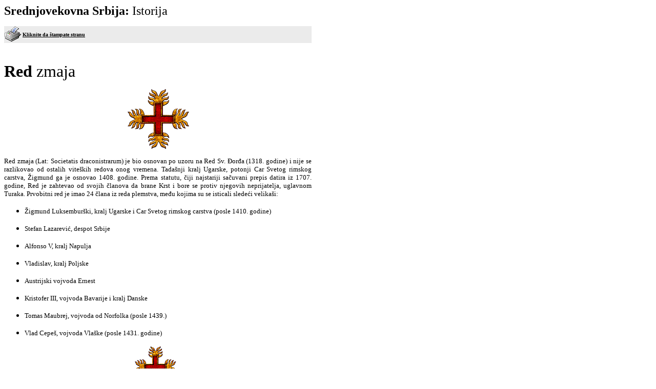

--- FILE ---
content_type: text/html
request_url: https://rodoslovlje.com/medieval_serbia/ser/print/istorija-redzmaja.htm
body_size: 1938
content:
<html>

<head>
<meta name="GENERATOR" content="Microsoft FrontPage 5.0">
<meta name="ProgId" content="FrontPage.Editor.Document">
<meta http-equiv="Content-Type" content="text/html; charset=windows-1250">
<title>Strana formatirana za štampanje</title>
<script>

// (C) 2000 www.CodeLifter.com
// http://www.codelifter.com
// Free for all users, but leave in this  header

function printWindow(){
   bV = parseInt(navigator.appVersion)
   if (bV >= 4) window.print()
}


</script>

</head>

<body bgcolor="#FFFFFF">

                <p align="left"><font size="5"><b>Srednjovekovna Srbija: </b>
                Istorija</font></p>
                <table border="0" cellpadding="0" cellspacing="0" style="border-collapse: collapse" bordercolor="#111111" width="600" id="AutoNumber1">
                  <tr>
                    <td width="36" bgcolor="#EBEBEB">
                    <a title="Kliknite ovde" href="javascript:printWindow()">
                    <img border="0" src="../../pictures/print.gif" width="35" height="33"></a></td>
                    <td width="564" bgcolor="#EBEBEB"><b>
                    <font size="1" face="Verdana">
                    <a style="color: #000000" href="javascript:printWindow()">
                    Kliknite da štampate stranu</a></font></b></td>
                  </tr>
                  <tr>
                    <td width="600" colspan="2">
                <p align="left"><font face="Verdana" size="6"><span lang="hr">
                <b><br>
                </b></span></font><span lang="en-us">
                <font face="Verdana" size="6"><b>Red</b>
                <span style="font-weight: 400">zmaja</span></font></span></p>
                <p align="center">
                <img border="0" src="../../pictures/Dragon-Cross.gif" width="121" height="117"></p>
                <p align="justify"><span lang="hr">
                <font face="Verdana" size="2">Red zmaja (Lat: Societatis 
                draconistrarum) je bio osnovan po uzoru na Red Sv. Đorđa (1318. 
                godine) i nije se razlikovao od ostalih viteških redova onog 
                vremena. Tadašnji kralj Ugarske, potonji Car Svetog rimskog 
                carstva, Žigmund ga je osnovao 1408. godine. Prema statutu, čiji 
                najstariji sačuvani prepis datira iz 1707. godine, Red je 
                zahtevao od svojih članova da brane Krst i bore se protiv 
                njegovih neprijatelja, uglavnom Turaka. Prvobitni red je imao 24 
                člana iz reda plemstva, među kojima su se isticali sledeći 
                velikaši:</font></span></p>
                <ul>
                  <li>
                  <p style="text-align: justify"><span lang="hr">
                  <font face="Verdana" size="2">Žigmund Luksemburški, kralj 
                  Ugarske i Car Svetog rimskog carstva (posle 1410. godine)</font></span></li>
                  <li>
                  <p style="text-align: justify"><span lang="hr">
                  <font face="Verdana" size="2">Stefan Lazarević, despot Srbije</font></span></li>
                  <li>
                  <p style="text-align: justify"><span lang="hr">
                  <font face="Verdana" size="2">Alfonso V, kralj Napulja</font></span></li>
                  <li>
                  <p style="text-align: justify"><span lang="hr">
                  <font face="Verdana" size="2">Vladislav, kralj Poljske</font></span></li>
                  <li>
                  <p style="text-align: justify"><span lang="hr">
                  <font face="Verdana" size="2">Austrijski vojvoda Ernest</font></span></li>
                  <li>
                  <p style="text-align: justify"><span lang="hr">
                  <font face="Verdana" size="2">Kristofer III, vojvoda Bavarije 
                  i kralj Danske</font></span></li>
                  <li>
                  <p style="text-align: justify"><span lang="hr">
                  <font face="Verdana" size="2">Tomas Maubrej, vojvoda od 
                  Norfolka (posle 1439.)</font></span></li>
                  <li>
                  <p style="text-align: justify"><span lang="hr">
                  <font face="Verdana" size="2">Vlad Cepeš, vojvoda Vlaške 
                  (posle 1431. godine)</font></span></li>
                </ul>
                <p align="center">
                <img border="0" src="../../pictures/Dragon-Insignia.gif" width="144" height="191"></p>
                <p style="text-align: justify"><span lang="hr">
                <font face="Verdana" size="2">Red zmaja je svoj simbol usvoji 
                1408. godine i predstavljao je sliku zmaja čiji rep obmotan oko 
                vrata. Na leđima, od vrata do kraja repa, crveni krst Svetog 
                Đorđa se nalazio na srebrnoj pozadini. Po širenju Reda i drugi 
                simboli su bili u upotrebi, varijacije na temu zmaja i krsta. Na 
                primer, neki pripadnici Reda su prikazivali zmaja koji je svezan 
                krstom koji mu je bio prebačen preko leđa, drugi krst oko koga 
                je obmotan zmaj uz natpis:<br>
                &nbsp;</font></span></p>
                <p style="text-align: center"><span lang="hr">
                <font face="Verdana" size="2">«O quam misericors est Deus»<br>
                «Justus et paciens»<br>
                (Oh, kako je Bog milostiv,<br>
                Pravedan i milosrdan»)<br>
                &nbsp;</font></span></p>
                <p align="justify"><span lang="hr">
                <font face="Verdana" size="2">Drugi amblemi koje je red imao su 
                bili ogrlica i pečat, svaki uz prigodnu varijaciju motiva zmaja.<br>
                <br>
                Posle smrti Žigmunda 1437. godine, Red zmaja je izgubio na 
                svojoj važnosti, iako se ikonografija zadržala na grbovima 
                nekoliko plemićkih porodica.</font></span></p>
                <p>&nbsp;</td>
                  </tr>
                  <tr>
                    <td width="600" colspan="2" bgcolor="#EBEBEB">
                    <font face="Verdana" size="1">www.medieval-serbia.com</font></td>
                  </tr>
</table>

<script defer src="https://static.cloudflareinsights.com/beacon.min.js/vcd15cbe7772f49c399c6a5babf22c1241717689176015" integrity="sha512-ZpsOmlRQV6y907TI0dKBHq9Md29nnaEIPlkf84rnaERnq6zvWvPUqr2ft8M1aS28oN72PdrCzSjY4U6VaAw1EQ==" data-cf-beacon='{"version":"2024.11.0","token":"272b526529c7472294d1efd04c8595f4","r":1,"server_timing":{"name":{"cfCacheStatus":true,"cfEdge":true,"cfExtPri":true,"cfL4":true,"cfOrigin":true,"cfSpeedBrain":true},"location_startswith":null}}' crossorigin="anonymous"></script>
</body>

</html>